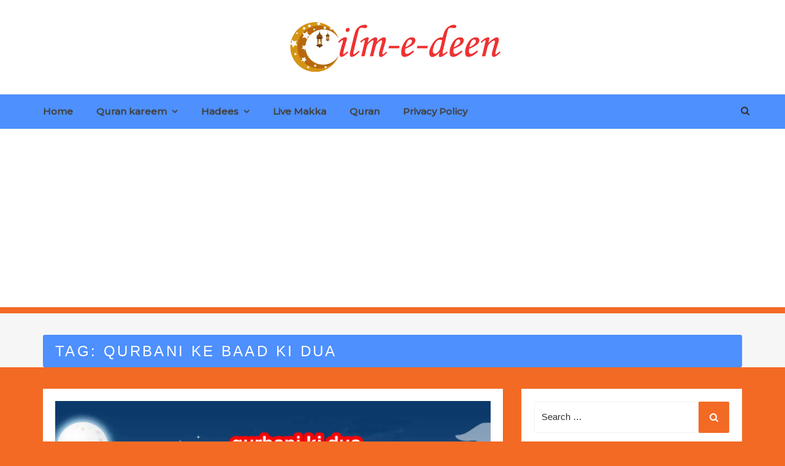

--- FILE ---
content_type: text/html; charset=utf-8
request_url: https://www.google.com/recaptcha/api2/aframe
body_size: 257
content:
<!DOCTYPE HTML><html><head><meta http-equiv="content-type" content="text/html; charset=UTF-8"></head><body><script nonce="9EgjfH1OgaprF1WLCU55uw">/** Anti-fraud and anti-abuse applications only. See google.com/recaptcha */ try{var clients={'sodar':'https://pagead2.googlesyndication.com/pagead/sodar?'};window.addEventListener("message",function(a){try{if(a.source===window.parent){var b=JSON.parse(a.data);var c=clients[b['id']];if(c){var d=document.createElement('img');d.src=c+b['params']+'&rc='+(localStorage.getItem("rc::a")?sessionStorage.getItem("rc::b"):"");window.document.body.appendChild(d);sessionStorage.setItem("rc::e",parseInt(sessionStorage.getItem("rc::e")||0)+1);localStorage.setItem("rc::h",'1768565969562');}}}catch(b){}});window.parent.postMessage("_grecaptcha_ready", "*");}catch(b){}</script></body></html>

--- FILE ---
content_type: application/javascript; charset=utf-8
request_url: https://fundingchoicesmessages.google.com/f/AGSKWxWZWEW_-arqZP8Q6LCPSUhaCPq2OEsTx6maisC_a0aF9Nak4YQzKwDeKezEgmMaHYr2HMjQ4vWTviv-HQgC16f5ccmWlrSd3709mKWdsHt90DA2l9DPXnGdqhKo0XTv-NFhKY5rvOZlHGImeHncM12rp3JkR_rhwJ6PX8Au1HJ7Qkk_EZ_jDrRl782H/_/ad_homepage_/468x80-/common/ad./bbad7.-news-ad-
body_size: -1291
content:
window['10a3f023-f4db-453f-a165-f22d3d85fee6'] = true;